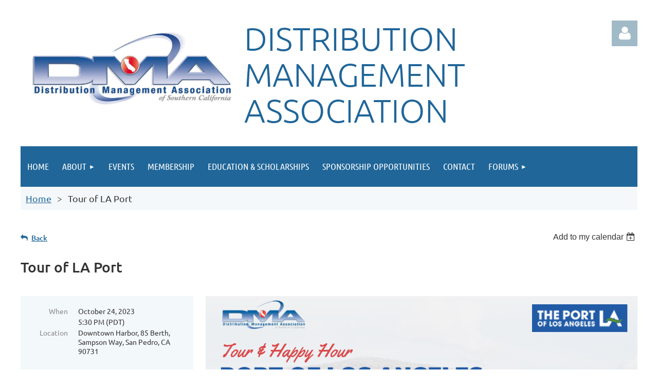

--- FILE ---
content_type: text/html; charset=utf-8
request_url: https://www.google.com/recaptcha/api2/anchor?ar=1&k=6LfmM_UhAAAAAJSHT-BwkAlQgN0mMViOmaK7oEIV&co=aHR0cHM6Ly93d3cuZG1hc29jYWwub3JnOjQ0Mw..&hl=en&v=N67nZn4AqZkNcbeMu4prBgzg&theme=light&size=invisible&anchor-ms=20000&execute-ms=30000&cb=1vzmxxanxudz
body_size: 49349
content:
<!DOCTYPE HTML><html dir="ltr" lang="en"><head><meta http-equiv="Content-Type" content="text/html; charset=UTF-8">
<meta http-equiv="X-UA-Compatible" content="IE=edge">
<title>reCAPTCHA</title>
<style type="text/css">
/* cyrillic-ext */
@font-face {
  font-family: 'Roboto';
  font-style: normal;
  font-weight: 400;
  font-stretch: 100%;
  src: url(//fonts.gstatic.com/s/roboto/v48/KFO7CnqEu92Fr1ME7kSn66aGLdTylUAMa3GUBHMdazTgWw.woff2) format('woff2');
  unicode-range: U+0460-052F, U+1C80-1C8A, U+20B4, U+2DE0-2DFF, U+A640-A69F, U+FE2E-FE2F;
}
/* cyrillic */
@font-face {
  font-family: 'Roboto';
  font-style: normal;
  font-weight: 400;
  font-stretch: 100%;
  src: url(//fonts.gstatic.com/s/roboto/v48/KFO7CnqEu92Fr1ME7kSn66aGLdTylUAMa3iUBHMdazTgWw.woff2) format('woff2');
  unicode-range: U+0301, U+0400-045F, U+0490-0491, U+04B0-04B1, U+2116;
}
/* greek-ext */
@font-face {
  font-family: 'Roboto';
  font-style: normal;
  font-weight: 400;
  font-stretch: 100%;
  src: url(//fonts.gstatic.com/s/roboto/v48/KFO7CnqEu92Fr1ME7kSn66aGLdTylUAMa3CUBHMdazTgWw.woff2) format('woff2');
  unicode-range: U+1F00-1FFF;
}
/* greek */
@font-face {
  font-family: 'Roboto';
  font-style: normal;
  font-weight: 400;
  font-stretch: 100%;
  src: url(//fonts.gstatic.com/s/roboto/v48/KFO7CnqEu92Fr1ME7kSn66aGLdTylUAMa3-UBHMdazTgWw.woff2) format('woff2');
  unicode-range: U+0370-0377, U+037A-037F, U+0384-038A, U+038C, U+038E-03A1, U+03A3-03FF;
}
/* math */
@font-face {
  font-family: 'Roboto';
  font-style: normal;
  font-weight: 400;
  font-stretch: 100%;
  src: url(//fonts.gstatic.com/s/roboto/v48/KFO7CnqEu92Fr1ME7kSn66aGLdTylUAMawCUBHMdazTgWw.woff2) format('woff2');
  unicode-range: U+0302-0303, U+0305, U+0307-0308, U+0310, U+0312, U+0315, U+031A, U+0326-0327, U+032C, U+032F-0330, U+0332-0333, U+0338, U+033A, U+0346, U+034D, U+0391-03A1, U+03A3-03A9, U+03B1-03C9, U+03D1, U+03D5-03D6, U+03F0-03F1, U+03F4-03F5, U+2016-2017, U+2034-2038, U+203C, U+2040, U+2043, U+2047, U+2050, U+2057, U+205F, U+2070-2071, U+2074-208E, U+2090-209C, U+20D0-20DC, U+20E1, U+20E5-20EF, U+2100-2112, U+2114-2115, U+2117-2121, U+2123-214F, U+2190, U+2192, U+2194-21AE, U+21B0-21E5, U+21F1-21F2, U+21F4-2211, U+2213-2214, U+2216-22FF, U+2308-230B, U+2310, U+2319, U+231C-2321, U+2336-237A, U+237C, U+2395, U+239B-23B7, U+23D0, U+23DC-23E1, U+2474-2475, U+25AF, U+25B3, U+25B7, U+25BD, U+25C1, U+25CA, U+25CC, U+25FB, U+266D-266F, U+27C0-27FF, U+2900-2AFF, U+2B0E-2B11, U+2B30-2B4C, U+2BFE, U+3030, U+FF5B, U+FF5D, U+1D400-1D7FF, U+1EE00-1EEFF;
}
/* symbols */
@font-face {
  font-family: 'Roboto';
  font-style: normal;
  font-weight: 400;
  font-stretch: 100%;
  src: url(//fonts.gstatic.com/s/roboto/v48/KFO7CnqEu92Fr1ME7kSn66aGLdTylUAMaxKUBHMdazTgWw.woff2) format('woff2');
  unicode-range: U+0001-000C, U+000E-001F, U+007F-009F, U+20DD-20E0, U+20E2-20E4, U+2150-218F, U+2190, U+2192, U+2194-2199, U+21AF, U+21E6-21F0, U+21F3, U+2218-2219, U+2299, U+22C4-22C6, U+2300-243F, U+2440-244A, U+2460-24FF, U+25A0-27BF, U+2800-28FF, U+2921-2922, U+2981, U+29BF, U+29EB, U+2B00-2BFF, U+4DC0-4DFF, U+FFF9-FFFB, U+10140-1018E, U+10190-1019C, U+101A0, U+101D0-101FD, U+102E0-102FB, U+10E60-10E7E, U+1D2C0-1D2D3, U+1D2E0-1D37F, U+1F000-1F0FF, U+1F100-1F1AD, U+1F1E6-1F1FF, U+1F30D-1F30F, U+1F315, U+1F31C, U+1F31E, U+1F320-1F32C, U+1F336, U+1F378, U+1F37D, U+1F382, U+1F393-1F39F, U+1F3A7-1F3A8, U+1F3AC-1F3AF, U+1F3C2, U+1F3C4-1F3C6, U+1F3CA-1F3CE, U+1F3D4-1F3E0, U+1F3ED, U+1F3F1-1F3F3, U+1F3F5-1F3F7, U+1F408, U+1F415, U+1F41F, U+1F426, U+1F43F, U+1F441-1F442, U+1F444, U+1F446-1F449, U+1F44C-1F44E, U+1F453, U+1F46A, U+1F47D, U+1F4A3, U+1F4B0, U+1F4B3, U+1F4B9, U+1F4BB, U+1F4BF, U+1F4C8-1F4CB, U+1F4D6, U+1F4DA, U+1F4DF, U+1F4E3-1F4E6, U+1F4EA-1F4ED, U+1F4F7, U+1F4F9-1F4FB, U+1F4FD-1F4FE, U+1F503, U+1F507-1F50B, U+1F50D, U+1F512-1F513, U+1F53E-1F54A, U+1F54F-1F5FA, U+1F610, U+1F650-1F67F, U+1F687, U+1F68D, U+1F691, U+1F694, U+1F698, U+1F6AD, U+1F6B2, U+1F6B9-1F6BA, U+1F6BC, U+1F6C6-1F6CF, U+1F6D3-1F6D7, U+1F6E0-1F6EA, U+1F6F0-1F6F3, U+1F6F7-1F6FC, U+1F700-1F7FF, U+1F800-1F80B, U+1F810-1F847, U+1F850-1F859, U+1F860-1F887, U+1F890-1F8AD, U+1F8B0-1F8BB, U+1F8C0-1F8C1, U+1F900-1F90B, U+1F93B, U+1F946, U+1F984, U+1F996, U+1F9E9, U+1FA00-1FA6F, U+1FA70-1FA7C, U+1FA80-1FA89, U+1FA8F-1FAC6, U+1FACE-1FADC, U+1FADF-1FAE9, U+1FAF0-1FAF8, U+1FB00-1FBFF;
}
/* vietnamese */
@font-face {
  font-family: 'Roboto';
  font-style: normal;
  font-weight: 400;
  font-stretch: 100%;
  src: url(//fonts.gstatic.com/s/roboto/v48/KFO7CnqEu92Fr1ME7kSn66aGLdTylUAMa3OUBHMdazTgWw.woff2) format('woff2');
  unicode-range: U+0102-0103, U+0110-0111, U+0128-0129, U+0168-0169, U+01A0-01A1, U+01AF-01B0, U+0300-0301, U+0303-0304, U+0308-0309, U+0323, U+0329, U+1EA0-1EF9, U+20AB;
}
/* latin-ext */
@font-face {
  font-family: 'Roboto';
  font-style: normal;
  font-weight: 400;
  font-stretch: 100%;
  src: url(//fonts.gstatic.com/s/roboto/v48/KFO7CnqEu92Fr1ME7kSn66aGLdTylUAMa3KUBHMdazTgWw.woff2) format('woff2');
  unicode-range: U+0100-02BA, U+02BD-02C5, U+02C7-02CC, U+02CE-02D7, U+02DD-02FF, U+0304, U+0308, U+0329, U+1D00-1DBF, U+1E00-1E9F, U+1EF2-1EFF, U+2020, U+20A0-20AB, U+20AD-20C0, U+2113, U+2C60-2C7F, U+A720-A7FF;
}
/* latin */
@font-face {
  font-family: 'Roboto';
  font-style: normal;
  font-weight: 400;
  font-stretch: 100%;
  src: url(//fonts.gstatic.com/s/roboto/v48/KFO7CnqEu92Fr1ME7kSn66aGLdTylUAMa3yUBHMdazQ.woff2) format('woff2');
  unicode-range: U+0000-00FF, U+0131, U+0152-0153, U+02BB-02BC, U+02C6, U+02DA, U+02DC, U+0304, U+0308, U+0329, U+2000-206F, U+20AC, U+2122, U+2191, U+2193, U+2212, U+2215, U+FEFF, U+FFFD;
}
/* cyrillic-ext */
@font-face {
  font-family: 'Roboto';
  font-style: normal;
  font-weight: 500;
  font-stretch: 100%;
  src: url(//fonts.gstatic.com/s/roboto/v48/KFO7CnqEu92Fr1ME7kSn66aGLdTylUAMa3GUBHMdazTgWw.woff2) format('woff2');
  unicode-range: U+0460-052F, U+1C80-1C8A, U+20B4, U+2DE0-2DFF, U+A640-A69F, U+FE2E-FE2F;
}
/* cyrillic */
@font-face {
  font-family: 'Roboto';
  font-style: normal;
  font-weight: 500;
  font-stretch: 100%;
  src: url(//fonts.gstatic.com/s/roboto/v48/KFO7CnqEu92Fr1ME7kSn66aGLdTylUAMa3iUBHMdazTgWw.woff2) format('woff2');
  unicode-range: U+0301, U+0400-045F, U+0490-0491, U+04B0-04B1, U+2116;
}
/* greek-ext */
@font-face {
  font-family: 'Roboto';
  font-style: normal;
  font-weight: 500;
  font-stretch: 100%;
  src: url(//fonts.gstatic.com/s/roboto/v48/KFO7CnqEu92Fr1ME7kSn66aGLdTylUAMa3CUBHMdazTgWw.woff2) format('woff2');
  unicode-range: U+1F00-1FFF;
}
/* greek */
@font-face {
  font-family: 'Roboto';
  font-style: normal;
  font-weight: 500;
  font-stretch: 100%;
  src: url(//fonts.gstatic.com/s/roboto/v48/KFO7CnqEu92Fr1ME7kSn66aGLdTylUAMa3-UBHMdazTgWw.woff2) format('woff2');
  unicode-range: U+0370-0377, U+037A-037F, U+0384-038A, U+038C, U+038E-03A1, U+03A3-03FF;
}
/* math */
@font-face {
  font-family: 'Roboto';
  font-style: normal;
  font-weight: 500;
  font-stretch: 100%;
  src: url(//fonts.gstatic.com/s/roboto/v48/KFO7CnqEu92Fr1ME7kSn66aGLdTylUAMawCUBHMdazTgWw.woff2) format('woff2');
  unicode-range: U+0302-0303, U+0305, U+0307-0308, U+0310, U+0312, U+0315, U+031A, U+0326-0327, U+032C, U+032F-0330, U+0332-0333, U+0338, U+033A, U+0346, U+034D, U+0391-03A1, U+03A3-03A9, U+03B1-03C9, U+03D1, U+03D5-03D6, U+03F0-03F1, U+03F4-03F5, U+2016-2017, U+2034-2038, U+203C, U+2040, U+2043, U+2047, U+2050, U+2057, U+205F, U+2070-2071, U+2074-208E, U+2090-209C, U+20D0-20DC, U+20E1, U+20E5-20EF, U+2100-2112, U+2114-2115, U+2117-2121, U+2123-214F, U+2190, U+2192, U+2194-21AE, U+21B0-21E5, U+21F1-21F2, U+21F4-2211, U+2213-2214, U+2216-22FF, U+2308-230B, U+2310, U+2319, U+231C-2321, U+2336-237A, U+237C, U+2395, U+239B-23B7, U+23D0, U+23DC-23E1, U+2474-2475, U+25AF, U+25B3, U+25B7, U+25BD, U+25C1, U+25CA, U+25CC, U+25FB, U+266D-266F, U+27C0-27FF, U+2900-2AFF, U+2B0E-2B11, U+2B30-2B4C, U+2BFE, U+3030, U+FF5B, U+FF5D, U+1D400-1D7FF, U+1EE00-1EEFF;
}
/* symbols */
@font-face {
  font-family: 'Roboto';
  font-style: normal;
  font-weight: 500;
  font-stretch: 100%;
  src: url(//fonts.gstatic.com/s/roboto/v48/KFO7CnqEu92Fr1ME7kSn66aGLdTylUAMaxKUBHMdazTgWw.woff2) format('woff2');
  unicode-range: U+0001-000C, U+000E-001F, U+007F-009F, U+20DD-20E0, U+20E2-20E4, U+2150-218F, U+2190, U+2192, U+2194-2199, U+21AF, U+21E6-21F0, U+21F3, U+2218-2219, U+2299, U+22C4-22C6, U+2300-243F, U+2440-244A, U+2460-24FF, U+25A0-27BF, U+2800-28FF, U+2921-2922, U+2981, U+29BF, U+29EB, U+2B00-2BFF, U+4DC0-4DFF, U+FFF9-FFFB, U+10140-1018E, U+10190-1019C, U+101A0, U+101D0-101FD, U+102E0-102FB, U+10E60-10E7E, U+1D2C0-1D2D3, U+1D2E0-1D37F, U+1F000-1F0FF, U+1F100-1F1AD, U+1F1E6-1F1FF, U+1F30D-1F30F, U+1F315, U+1F31C, U+1F31E, U+1F320-1F32C, U+1F336, U+1F378, U+1F37D, U+1F382, U+1F393-1F39F, U+1F3A7-1F3A8, U+1F3AC-1F3AF, U+1F3C2, U+1F3C4-1F3C6, U+1F3CA-1F3CE, U+1F3D4-1F3E0, U+1F3ED, U+1F3F1-1F3F3, U+1F3F5-1F3F7, U+1F408, U+1F415, U+1F41F, U+1F426, U+1F43F, U+1F441-1F442, U+1F444, U+1F446-1F449, U+1F44C-1F44E, U+1F453, U+1F46A, U+1F47D, U+1F4A3, U+1F4B0, U+1F4B3, U+1F4B9, U+1F4BB, U+1F4BF, U+1F4C8-1F4CB, U+1F4D6, U+1F4DA, U+1F4DF, U+1F4E3-1F4E6, U+1F4EA-1F4ED, U+1F4F7, U+1F4F9-1F4FB, U+1F4FD-1F4FE, U+1F503, U+1F507-1F50B, U+1F50D, U+1F512-1F513, U+1F53E-1F54A, U+1F54F-1F5FA, U+1F610, U+1F650-1F67F, U+1F687, U+1F68D, U+1F691, U+1F694, U+1F698, U+1F6AD, U+1F6B2, U+1F6B9-1F6BA, U+1F6BC, U+1F6C6-1F6CF, U+1F6D3-1F6D7, U+1F6E0-1F6EA, U+1F6F0-1F6F3, U+1F6F7-1F6FC, U+1F700-1F7FF, U+1F800-1F80B, U+1F810-1F847, U+1F850-1F859, U+1F860-1F887, U+1F890-1F8AD, U+1F8B0-1F8BB, U+1F8C0-1F8C1, U+1F900-1F90B, U+1F93B, U+1F946, U+1F984, U+1F996, U+1F9E9, U+1FA00-1FA6F, U+1FA70-1FA7C, U+1FA80-1FA89, U+1FA8F-1FAC6, U+1FACE-1FADC, U+1FADF-1FAE9, U+1FAF0-1FAF8, U+1FB00-1FBFF;
}
/* vietnamese */
@font-face {
  font-family: 'Roboto';
  font-style: normal;
  font-weight: 500;
  font-stretch: 100%;
  src: url(//fonts.gstatic.com/s/roboto/v48/KFO7CnqEu92Fr1ME7kSn66aGLdTylUAMa3OUBHMdazTgWw.woff2) format('woff2');
  unicode-range: U+0102-0103, U+0110-0111, U+0128-0129, U+0168-0169, U+01A0-01A1, U+01AF-01B0, U+0300-0301, U+0303-0304, U+0308-0309, U+0323, U+0329, U+1EA0-1EF9, U+20AB;
}
/* latin-ext */
@font-face {
  font-family: 'Roboto';
  font-style: normal;
  font-weight: 500;
  font-stretch: 100%;
  src: url(//fonts.gstatic.com/s/roboto/v48/KFO7CnqEu92Fr1ME7kSn66aGLdTylUAMa3KUBHMdazTgWw.woff2) format('woff2');
  unicode-range: U+0100-02BA, U+02BD-02C5, U+02C7-02CC, U+02CE-02D7, U+02DD-02FF, U+0304, U+0308, U+0329, U+1D00-1DBF, U+1E00-1E9F, U+1EF2-1EFF, U+2020, U+20A0-20AB, U+20AD-20C0, U+2113, U+2C60-2C7F, U+A720-A7FF;
}
/* latin */
@font-face {
  font-family: 'Roboto';
  font-style: normal;
  font-weight: 500;
  font-stretch: 100%;
  src: url(//fonts.gstatic.com/s/roboto/v48/KFO7CnqEu92Fr1ME7kSn66aGLdTylUAMa3yUBHMdazQ.woff2) format('woff2');
  unicode-range: U+0000-00FF, U+0131, U+0152-0153, U+02BB-02BC, U+02C6, U+02DA, U+02DC, U+0304, U+0308, U+0329, U+2000-206F, U+20AC, U+2122, U+2191, U+2193, U+2212, U+2215, U+FEFF, U+FFFD;
}
/* cyrillic-ext */
@font-face {
  font-family: 'Roboto';
  font-style: normal;
  font-weight: 900;
  font-stretch: 100%;
  src: url(//fonts.gstatic.com/s/roboto/v48/KFO7CnqEu92Fr1ME7kSn66aGLdTylUAMa3GUBHMdazTgWw.woff2) format('woff2');
  unicode-range: U+0460-052F, U+1C80-1C8A, U+20B4, U+2DE0-2DFF, U+A640-A69F, U+FE2E-FE2F;
}
/* cyrillic */
@font-face {
  font-family: 'Roboto';
  font-style: normal;
  font-weight: 900;
  font-stretch: 100%;
  src: url(//fonts.gstatic.com/s/roboto/v48/KFO7CnqEu92Fr1ME7kSn66aGLdTylUAMa3iUBHMdazTgWw.woff2) format('woff2');
  unicode-range: U+0301, U+0400-045F, U+0490-0491, U+04B0-04B1, U+2116;
}
/* greek-ext */
@font-face {
  font-family: 'Roboto';
  font-style: normal;
  font-weight: 900;
  font-stretch: 100%;
  src: url(//fonts.gstatic.com/s/roboto/v48/KFO7CnqEu92Fr1ME7kSn66aGLdTylUAMa3CUBHMdazTgWw.woff2) format('woff2');
  unicode-range: U+1F00-1FFF;
}
/* greek */
@font-face {
  font-family: 'Roboto';
  font-style: normal;
  font-weight: 900;
  font-stretch: 100%;
  src: url(//fonts.gstatic.com/s/roboto/v48/KFO7CnqEu92Fr1ME7kSn66aGLdTylUAMa3-UBHMdazTgWw.woff2) format('woff2');
  unicode-range: U+0370-0377, U+037A-037F, U+0384-038A, U+038C, U+038E-03A1, U+03A3-03FF;
}
/* math */
@font-face {
  font-family: 'Roboto';
  font-style: normal;
  font-weight: 900;
  font-stretch: 100%;
  src: url(//fonts.gstatic.com/s/roboto/v48/KFO7CnqEu92Fr1ME7kSn66aGLdTylUAMawCUBHMdazTgWw.woff2) format('woff2');
  unicode-range: U+0302-0303, U+0305, U+0307-0308, U+0310, U+0312, U+0315, U+031A, U+0326-0327, U+032C, U+032F-0330, U+0332-0333, U+0338, U+033A, U+0346, U+034D, U+0391-03A1, U+03A3-03A9, U+03B1-03C9, U+03D1, U+03D5-03D6, U+03F0-03F1, U+03F4-03F5, U+2016-2017, U+2034-2038, U+203C, U+2040, U+2043, U+2047, U+2050, U+2057, U+205F, U+2070-2071, U+2074-208E, U+2090-209C, U+20D0-20DC, U+20E1, U+20E5-20EF, U+2100-2112, U+2114-2115, U+2117-2121, U+2123-214F, U+2190, U+2192, U+2194-21AE, U+21B0-21E5, U+21F1-21F2, U+21F4-2211, U+2213-2214, U+2216-22FF, U+2308-230B, U+2310, U+2319, U+231C-2321, U+2336-237A, U+237C, U+2395, U+239B-23B7, U+23D0, U+23DC-23E1, U+2474-2475, U+25AF, U+25B3, U+25B7, U+25BD, U+25C1, U+25CA, U+25CC, U+25FB, U+266D-266F, U+27C0-27FF, U+2900-2AFF, U+2B0E-2B11, U+2B30-2B4C, U+2BFE, U+3030, U+FF5B, U+FF5D, U+1D400-1D7FF, U+1EE00-1EEFF;
}
/* symbols */
@font-face {
  font-family: 'Roboto';
  font-style: normal;
  font-weight: 900;
  font-stretch: 100%;
  src: url(//fonts.gstatic.com/s/roboto/v48/KFO7CnqEu92Fr1ME7kSn66aGLdTylUAMaxKUBHMdazTgWw.woff2) format('woff2');
  unicode-range: U+0001-000C, U+000E-001F, U+007F-009F, U+20DD-20E0, U+20E2-20E4, U+2150-218F, U+2190, U+2192, U+2194-2199, U+21AF, U+21E6-21F0, U+21F3, U+2218-2219, U+2299, U+22C4-22C6, U+2300-243F, U+2440-244A, U+2460-24FF, U+25A0-27BF, U+2800-28FF, U+2921-2922, U+2981, U+29BF, U+29EB, U+2B00-2BFF, U+4DC0-4DFF, U+FFF9-FFFB, U+10140-1018E, U+10190-1019C, U+101A0, U+101D0-101FD, U+102E0-102FB, U+10E60-10E7E, U+1D2C0-1D2D3, U+1D2E0-1D37F, U+1F000-1F0FF, U+1F100-1F1AD, U+1F1E6-1F1FF, U+1F30D-1F30F, U+1F315, U+1F31C, U+1F31E, U+1F320-1F32C, U+1F336, U+1F378, U+1F37D, U+1F382, U+1F393-1F39F, U+1F3A7-1F3A8, U+1F3AC-1F3AF, U+1F3C2, U+1F3C4-1F3C6, U+1F3CA-1F3CE, U+1F3D4-1F3E0, U+1F3ED, U+1F3F1-1F3F3, U+1F3F5-1F3F7, U+1F408, U+1F415, U+1F41F, U+1F426, U+1F43F, U+1F441-1F442, U+1F444, U+1F446-1F449, U+1F44C-1F44E, U+1F453, U+1F46A, U+1F47D, U+1F4A3, U+1F4B0, U+1F4B3, U+1F4B9, U+1F4BB, U+1F4BF, U+1F4C8-1F4CB, U+1F4D6, U+1F4DA, U+1F4DF, U+1F4E3-1F4E6, U+1F4EA-1F4ED, U+1F4F7, U+1F4F9-1F4FB, U+1F4FD-1F4FE, U+1F503, U+1F507-1F50B, U+1F50D, U+1F512-1F513, U+1F53E-1F54A, U+1F54F-1F5FA, U+1F610, U+1F650-1F67F, U+1F687, U+1F68D, U+1F691, U+1F694, U+1F698, U+1F6AD, U+1F6B2, U+1F6B9-1F6BA, U+1F6BC, U+1F6C6-1F6CF, U+1F6D3-1F6D7, U+1F6E0-1F6EA, U+1F6F0-1F6F3, U+1F6F7-1F6FC, U+1F700-1F7FF, U+1F800-1F80B, U+1F810-1F847, U+1F850-1F859, U+1F860-1F887, U+1F890-1F8AD, U+1F8B0-1F8BB, U+1F8C0-1F8C1, U+1F900-1F90B, U+1F93B, U+1F946, U+1F984, U+1F996, U+1F9E9, U+1FA00-1FA6F, U+1FA70-1FA7C, U+1FA80-1FA89, U+1FA8F-1FAC6, U+1FACE-1FADC, U+1FADF-1FAE9, U+1FAF0-1FAF8, U+1FB00-1FBFF;
}
/* vietnamese */
@font-face {
  font-family: 'Roboto';
  font-style: normal;
  font-weight: 900;
  font-stretch: 100%;
  src: url(//fonts.gstatic.com/s/roboto/v48/KFO7CnqEu92Fr1ME7kSn66aGLdTylUAMa3OUBHMdazTgWw.woff2) format('woff2');
  unicode-range: U+0102-0103, U+0110-0111, U+0128-0129, U+0168-0169, U+01A0-01A1, U+01AF-01B0, U+0300-0301, U+0303-0304, U+0308-0309, U+0323, U+0329, U+1EA0-1EF9, U+20AB;
}
/* latin-ext */
@font-face {
  font-family: 'Roboto';
  font-style: normal;
  font-weight: 900;
  font-stretch: 100%;
  src: url(//fonts.gstatic.com/s/roboto/v48/KFO7CnqEu92Fr1ME7kSn66aGLdTylUAMa3KUBHMdazTgWw.woff2) format('woff2');
  unicode-range: U+0100-02BA, U+02BD-02C5, U+02C7-02CC, U+02CE-02D7, U+02DD-02FF, U+0304, U+0308, U+0329, U+1D00-1DBF, U+1E00-1E9F, U+1EF2-1EFF, U+2020, U+20A0-20AB, U+20AD-20C0, U+2113, U+2C60-2C7F, U+A720-A7FF;
}
/* latin */
@font-face {
  font-family: 'Roboto';
  font-style: normal;
  font-weight: 900;
  font-stretch: 100%;
  src: url(//fonts.gstatic.com/s/roboto/v48/KFO7CnqEu92Fr1ME7kSn66aGLdTylUAMa3yUBHMdazQ.woff2) format('woff2');
  unicode-range: U+0000-00FF, U+0131, U+0152-0153, U+02BB-02BC, U+02C6, U+02DA, U+02DC, U+0304, U+0308, U+0329, U+2000-206F, U+20AC, U+2122, U+2191, U+2193, U+2212, U+2215, U+FEFF, U+FFFD;
}

</style>
<link rel="stylesheet" type="text/css" href="https://www.gstatic.com/recaptcha/releases/N67nZn4AqZkNcbeMu4prBgzg/styles__ltr.css">
<script nonce="o6yeoDOB_KF8fMKTWAqaWQ" type="text/javascript">window['__recaptcha_api'] = 'https://www.google.com/recaptcha/api2/';</script>
<script type="text/javascript" src="https://www.gstatic.com/recaptcha/releases/N67nZn4AqZkNcbeMu4prBgzg/recaptcha__en.js" nonce="o6yeoDOB_KF8fMKTWAqaWQ">
      
    </script></head>
<body><div id="rc-anchor-alert" class="rc-anchor-alert"></div>
<input type="hidden" id="recaptcha-token" value="[base64]">
<script type="text/javascript" nonce="o6yeoDOB_KF8fMKTWAqaWQ">
      recaptcha.anchor.Main.init("[\x22ainput\x22,[\x22bgdata\x22,\x22\x22,\[base64]/[base64]/[base64]/[base64]/[base64]/UltsKytdPUU6KEU8MjA0OD9SW2wrK109RT4+NnwxOTI6KChFJjY0NTEyKT09NTUyOTYmJk0rMTxjLmxlbmd0aCYmKGMuY2hhckNvZGVBdChNKzEpJjY0NTEyKT09NTYzMjA/[base64]/[base64]/[base64]/[base64]/[base64]/[base64]/[base64]\x22,\[base64]\\u003d\\u003d\x22,\x22w4Y5wrfCtlHCksKlGMO4w6vDrSQdwrFYwohiwrlCwrLDlGbDv3rCm3VPw6zCgcOxwpnDmWvCgMOlw7XDnmvCjRLCgh3DksOLYWLDnhLDlcOuwo/ClcKGGsK1S8KBHsODEcOBw5rCmcOYwq3Cvl4tFDodQkxmasKLDMOjw6rDo8OJwoRfwqPDllYpNcKpYTJHHcOVTkZ3w6gtwqEEMsKMdMO+CsKHesOII8K+w585eG/DvcOWw7E/b8KPwrd1w53CoEXCpMObw4DCk8K1w57DpsOVw6YYwrZ8ZcO+wqlNaB3Dn8OrOMKGwoQiwqbCpH/CpMK1w4bDsjLCscKGURciw4nDpxETUTRpex9vYCxUw6zDu0V7D8OzX8K9LD4Ha8K/w6zDmUdCXHLCgyVEXXUfG2PDrELDvBbChjnCkcKlC8OGZcKrHcKYPcOsQm8oLRVzQsKmGnAmw6jCn8OLWMKbwqtBw6Unw5HDjMORwpw4wrHDoHjCksOOOcKnwpZdFBIFDAHCpjoPKQ7DlCXCgXkMwqM5w5/CoRgqUsKGLsOjQcK2w7/Dskp0Km/CksOlwqgew6YpwrDCp8KCwpVpVUgmFcK/ZMKGwoF6w55OwqQgVMKiwpRaw6tYwrQZw7vDrcOHNcO/UDd4w5zCp8K3CcO2LxrCqcO8w6nDlMKmwqQmecKjworCrgTDtsKpw5/Dq8O2X8OewpbCmMO4EsKWwo/Dp8OzScO+wqliG8KQworCgcOna8OCBcO/BjPDp1kQw45+w5TCucKYF8Krw4PDqVhlwrrCosK5wrdNeDvCjMOUbcK4wpPCnGnCvxQVwoUiwoA6w49vACHClHUowpjCscKBYcKcBmDCu8KUwrs5w5XDizRLwoBSIgbCiEnCgDZYwoEBwrxxw7xHYE/Ch8Kgw6MGZAxsdEQAbmF7dsOEcAISw5NZw6XCucO9wqNYAGNWw4kHLCh1wovDq8OON1TCgVxqCsKybXBoccO9w5TDmcOswp4DFMKMS0wjFsK0eMOfwogAQMKbRx/Cs8KdwrTDgcOKJ8O5cwTDm8Kmw5vCsSXDscKMw4dhw4otwqvDmsKfw6MtLD8pQsKfw54vw7/ClAMfwq44Q8Ozw4UYwqwiPMOUWcKSw7bDoMKWVcKcwrABw4/[base64]/CgsO5aMO6w6fDpUTDjyHCuBfCtG3DlsKgIVXDpiRPEHTCpMOZwqLCrMKZw7/CtcOTwqjDtTViPwFhwoXDlScwd0g3EmAdYMO7wpfCjTokwpDDmT14wpJSDsKlKMODwp3CjcOndCzDicKGJUIxwobDkcOscQYxw4AmLsORw4LDhcOfwo8Dw6Flw63CssK/IcOHJk8zNcOFwpAtw7XCr8O8bcOlwpLDnn3DhcKmZ8KzScKUw59Vwp/Dg2kkw6DDvsOkw6/DoGfCtMOpNcK8Kn5KZGkTXCNVw7JAS8K7FsK5w6XCjsO5w4HDnSbDlcK2IkTCgnnCosORwphgPxEiwo9Cw4Bcw5HCt8O9w5HDpsKcfcORFkIsw4Q4wo5jwqhCw5rDqcOjXyrCrsKDTG/CpSfDrh/[base64]/CkcKiBGPDuHVwU8Oswo/[base64]/WBdtKcOBEEjDtDfDtmMvwr3Dl2otw7xcwqTCkXbDnjNNJmbDoMOVd27DkFddw43DnQzCvsOcS8KlaQV4wq/DvU3Cp1ZvwrjCoMOMcsOxD8KdwqLDo8ObQGN7NXrCkcOhMg/DlcKySsKCTcKeZRvCimZ4woLDgCnCvWDDnDVGwq/[base64]/[base64]/DhsKuYH7DrMKBw5ghNGt/PcOQecKxMBF3HXPDslXCgiw9w5XDrsKow7AbSV/Clk1HFcKSwpnCrhDCpTzCrsOdaMKUwpg0MsKKYF57w6FvAMOiNTtfwrPCu0hvcGpyw7HDuFAOw5sgwqc8VURIcsKRw7h/w6kwT8KKw7oAbcKKO8KzLg/CtMOSfVJ6w6nCmcOBbQIFAznDtsOtw7JICi0LwooRwrfDm8KETcOnw4MXwpDDiVXDo8Oywp/Dn8OTccOrdcKkw4rDpMKJaMK3N8KzwoTDhTPCoknCh05zPQLDo8OFw6jDrWnCg8OxwowBw6DDiFxdw6nCvlViZ8KrUyHDlUDCgX7DjCTCk8KMw48Me8KsacOoG8KQB8OmwqjDkcKOw7B4wosnw4xYDXrDoDLChcKSOMOnwp8qw4fDpkvDvcOJA3A/OcOEKMOtIlTCt8OnHykCOMOZwq5JHmnDgU4NwqUyaMKWEHMow6bDu27ClcOzwplyTMKKwq/Cn2RRw6JSU8KjHx/[base64]/BMKQJcKqTj9Rw6DDjsOiw6XDpWnDnB8nwrfDmHhnFMOxKHsdw5cvwpEGEz/DqEMCw6oYwp/Dk8KOwoLCmS41NsKyw4rDusKERsOLG8OMw4AOwpXCicOMXMOrbcOZasKHLSXCuw9vw7/DvcKsw7DDpzrCnsO1w4xhFnTDuFhZw5pVfXLCrD/DocOYXlVyTcKqFsKEworDgU9/w6rCvDXDvwzDtcOBwoMralbCtsK6Thdywqkcwrkxw6zDh8OfVRw+wqPCocKww7YXT2PCgcO4w5DCm3Yzw4rDjMOtAhp1W8K/[base64]/[base64]/CosKLwpPCicO+FMKFw6FLU8KMAMKHRjAnDj/Cry1/w4RxwpfDgcO7UsOEKcOTAk8rVTDCgww7wpHCtm/DsgdDakM0w4ghVsKkw4lOXR3Dl8KEZcK7RsO+McKDZn5ofkfDmUXDusOgVMKmZ8Kww4nChBHDl8KrUy1SLHXCncOnXyIPJkY1FcK2w6fDvz/CvGLDhzpjwol7w6bDm0fCq2pLJMOUwqvDqR7DosKyCx/CpTJwwo7DiMO3wotHwptra8ODw5DCjcOCe1cJYynCuwsswrk8wrRbI8KTw63CrcO4w4Mdw6UEQCAXa37CiMKpBRbDmsO/[base64]/DlVwJw51bPGzCt8Kkw4bDm0HCnjbCmsKqw5scw7gQw7BHwr8cwp/ChBcSSsKWZMK0w7zDoTx5w7UiwqMHFsK6woTCvg/DhMKbGsKsIMKKw4DDjUbDnilowpHCvMOyw7MHwoFOw6vCrsO0YljCn0BLIRfCh27Cux7CswJJOizCqcKjMh5Swo7Ch2XDisObGsK9MFFvOcOjZcKaw7PCnF3Cj8OaNMKtw6XCgcKhw71GYHLCqMK0wq5Bw5/CmsOfO8KgLsKkw5fDjMKvwooIYMKzUsKxYMKZw78Qw7UhdEpLBjLDksKAVEnDmsOMwo8/w4nDjsKvUH7Duwp7wqHCpVtjBE4aHMO7dMKCWFRCw7vDm0NNw6/CmQNbJcONci3DjMKgwqJ3wolLwrsAw4HCt8KvwqvDh07Cvkg+w4FUXMKYVnLDlsK+AsOGBVXDmy0qwq7CsznCicKgw6/Dv1UcRDbCssOww4hucsKIw5dkwofDqiTDuRQSw6QEw5kmw6rDjC1hw44oEMKScy1veALDqsOFSg3CvsO/wpRhwqlVw7TCt8OQw4Eob8O3w5IAdxvDtMKew485wqMNcMO+wpFwC8KPwobCh0XDpjXCscOnwqcBYzMEw6J6ecKYTWUPwr0sEMK3wojCkUpdH8K4e8K1Y8O9PMOOFT7DuFbDqcKKf8KFIklyw5JTMyXDhcKEwp4sdMK6GcKgw57DnB3Cqw3DljxaFMKwDMKAwp/DjlvCnAJJSyfDqDI1w7pqw5VxwrXCtlTDisKeCgTDtMKMwo1WLcOowrPDunbDvcKLwpUTwpdVVcKffcOsYcK9ZMKxM8O/a1DCt0bCn8Kmw6bDqzrCpxNhw55NHwTDq8Orw5LCo8O7KGXDuhnDpMKGwrjDmCA2WcOvwptfw4HCghLDgsKLw7oxw6oBKHzDiRV/dHnDocKia8OqMcORwpHDkgl1ccOSwrZ0w7/Ch21kT8O/wrhhwr7Do8KewqhXwqU/YCltw5l3AjbCu8O8woUTw6PCuRhiw65AVh8RA2XCrGxyw6fDsMKQaMObF8OlXAzCu8Kfw6vDssKCw5NdwqBnFCXCphjDsQhjwqXDrWsqBzPDtHtJCBsqw7LDkcOsw59Jw7/DlsO0KMO0RcK1BsKnZkZ4wp/CgiPCtCDCpyHCvhvDusKYKMO/AUItCRJ/PsOqwpAdw4RfAMK8wqnCpjETA2FVw5/[base64]/IDrDjAguwq/[base64]/DrsO2H1cqExbDjMK3fzXDm8O5YMKtwqTDuCAlJ8KRwp96GMO+w4cCVMKvBMOGADJow7bDqsOkwonDlmA/wrsGwozDjBbCr8KZOgYyw78Ow5sRIRzDusOsUW/CqjFMwrBWw60/ZcKqUCM9w5rCq8K8GMKOw6d6w5ZLXzQBfBPCqXULBcKsSyjDnsOFQMK/SFo7NcOdSsOmw7jDgj7DscOow6Utw6JBfxh9w4jDsyEPWMKIwrgDw5XDksKBB2hsw7bDiGw+wqrDlTgpOmvCvyzDj8OMTxhJw5DCp8Ogw5kRwq/[base64]/w73DnmvDtsOXw45VecOJDV/CjgMrwoPDk8O8eFxPc8OSFcOZEm7CqcKYEDdvw5AyZsKIc8KgBFw8P8K8w4rCkQVXw656w7nDkyjCly3CpwYJa1zCrcOtwq/CicKYNRjCmsOBElAJECE8w4nCqMO1VsKzGm/CtsO6PlRfYBdew7xJcsKNwpjCjMOewoF+XMO9PXUIwrzCqR5zU8KdwpfChlMGTw1jw7LDncOvAsO3w7nDvTAmAsKYYg/DpnDCgx03w4cHTMKrWMO7wrrCjhvCmQoSEsOMw7NhdsO7wrzDvMKNwq5hGEYDwojCtsOCSyZNYgPCpC8HUcOmcMKnJ1xLw4XDvALDm8KfcsOxecKPO8OQFMK3KMOowp5YwpJ/fhTDpS0iHFjDpBDDuUsvwogjDjMyBTsYPQLCsMKTcsOoCsKHw5TDtCLCpxXDtcOHwofDpXFKw5TCpMK/w4QYLMKLaMO4wr7CvTHCrBXDpzAIRsK4b1vDhTVxG8Otw4Ezw61URcKMfT4Qw7rCgh1FXgIBw7/Dm8KAAx/CsMOfworDu8OCw40BI2R6wp7CgMKhw5h4A8KMw6HDjcKCcsO4w6rDoMKTw7DCuhASbcKkwohfwqVJEsKNw5rCn8KUDTzDhMOOdCbCjMKPHCjCo8KcwqnCtmrDmEXCtsOFwqFOw6DCgcOWCGDDtxbCqXzDnsOVwpvDiwvDgnAOw6wcCsO5U8Oaw5/DvB3DhELDvDXDvjJZPnc1wrMgwqnCky0aYMOHcsOAw7VHIGkiwrYzTlTDvSvDtcOrw6zDrcKTwooMw5J/w4xKLcOBwo43w7PDusKHw6BYw6zCkcKVBcOxfcK4WMK1FQkmw7Y3w75jN8Olwod9V17DgcKqY8KTZAvDmMO9wq/DkWTCmcK2w6FXwr49wpsAw7TClgcYJsKMX0khAMKTw5paRgIJwr/ChhTCrxVKw6bDlmvDkFHCtmFww5AYwrjDlklUKmDDvynCscKpw65Hw594AsKTw5rDqSDCo8Otwq8Ew5/[base64]/wrpdw6Jlw5g0wr8Ew6zCsEsCM8OFwqAha8OjwrPDpAYyw4nDr0fCsMOISxzCs8KubRoaw4hWw7hkwo5uRcK1O8OTdF7Co8OJPsKWeA5fBcOywoYswp9DH8OHOlg/w4HDjHQKAMOuHxHCjl/CvMKAw7TCkSZMYsKdPcKCKBbDgcOfMiDCt8OgX3PCqsKiRGbDgMKnJQvDsArDmRnCgh7DnWzCsiwswrjDr8OXRcKmw5o+wod7wr/CrsOTSnN9JHBRwqfDk8Odw6UkwrfDpFHCjkF2J3rCh8OAAzzCpcOODkLDpcOGZHPDgGnDr8OIL37CjwfCt8OgwoFWT8OGNQtkw7ttwp7CjcKqw6xJBgEWw7zDrsKdK8OywpTDkMKpw5R4wq4mMBBDBkXDhsO5fj3DpsKAwpDCuD/[base64]/[base64]/DtcKrwrFzMGnCicKVaF4cG8K/w5YAw4PDscOvw5DDnVXDlMO7wrrCkcKRwrM7OcKmF2HCjMKhVsKsHsOTwq3DlQUUwoJVw4APXsOEGDTDjcK+w4rChVfCuMO4wqvCmMO1bxASw47CvcKNw6zDk2R7w71TdcOXw50PIMOJwqZJwqJFe0dbOXzDvSR/TlpUw79CwofDvsKywqHDgBRDwrN3wrlXElYpwpLDvsOcd8O0XcKfWcKvUG40wodew5fCg0DDqQXDrnMiIcOEwqhZWMKew7ZKwq3CnhLComkvwrbDs8KIw4/CtMKNB8OvwqbDrMKzw6tBX8KSKz9swpXDisOMwpfDjygQLDV8BMK7Oz3CqMOSZnzDiMKewr/CocOgw7jCg8KGecOaw6XCo8OUNMOrdsK2wqE2E0nCjWtiUMKGw4XClcKpZ8OABsOfw6tgHx7CqBjDgxMTCyVKWQxZBFs4wo8Yw7IKwqfDlsOjL8KZw47DiVJsWVEEWMOTUR3DvMKhw4zDn8K4a1vCosO4alrDrMKZHljDlhBOwqDCgF0/wpTDtRhnAjLDmcOmSHIabQ59wo3Ds3ZOD3Ajwp9VLsODwoAjbsKAwqY0w7ogeMOlwoLDqHgbwoLCsGjCgcKyKGfDrsKxY8OGR8K/wojDssKiE0svw7TDuxNUO8KLwoEJcDPDnh4Zwp5uPmd/wqDCgnN6wpTDgMOaccKgwqDCgSzDoHk8w5XDqyJoQGJcHkbClD1iAcORXgbDmsOYwqRSfydCw640wopNVU7CjMO2D1lgPTcswq7Ct8OqMwvCr3vCpWobRMOQXcKzwpcVwp3CmsOfw7rChsOYw4swMsK3wrlWNsKow4fCkm/CrMO4wobCmkBsw6zCvk/CsgnCvsOTZHvDt2lGwrLDmAA5woXDmMKEw4DCnBXCmMOLw698wqPDnm7Cj8KQASdyw7jDoDbDqcKoWMKBScOmLx7Cl0l1UMK2L8OrCjrDp8OcwotCX3/DvGY0XcKEw43DrsOBLMODOMO7E8Kjw6jCoXzDgxLDucKlQMKnwotjwpLDnBBGS2XDiS7Ck255b1NfwqLDhXnCrMO5JBzCkMK/[base64]/DoynClBzDv8O+YHoqwr3CtMOiURzDucK5R8OXwp4GcsOhw48callddiEDwoXCucOEccKJw7jDjMOwUcOiw7AOD8OeCFDCgWfDrE3CrMK6wpLDgiwgwpJbOcOFLMKMOsKzMsOhZR7Dr8OUwoI6CxzDgwRhw7/CpBxzw6tnd3low5oww5xKw57CmsKMbsKIBjcFw55hGMOgwqLCncOgZ0jCk39Uw5okw5rDo8OrBmjDk8OAT1zDssKCw63CqcOvw5zCv8KeFsOkeFrDjcK9BcK6wqgaQAPDsMOqw4kIQMKbwr/ChQYlTMOMQMKewobDscK3MznDsMK8BMO8wrLCjDDDmkTDlMKPLF0QwoPDtcO5Xg8twpBDwoMvPsOuwox2b8OSwpHCtSXCnis9HcKdw6rCjSENw4PCoiEhw6dNw6s+w4p9L0DDszrCmGzDt8OiScOOIcKXw6/ClcKXwr8UwozDrMK2EcKIw7tew59yTDQNfQU7woXCmsKNAh/DnMKnV8K1KsKlGyzCosOzwo/CtGUuMTPDvsKlX8ORwpYQQy/Dm15KwrfDghvDtlfDo8OSccOuTWHDmz/DpwzDiMOBw6rCmcOIwoDDmjQVwo7DssK5LcOGwot1R8K5NsKTw4YRKMK/woxIQMKYw5TCvTYmJDXDq8OOQjt1w4MJw5rDg8KZFsKXwqR7w4LCkMKaJ0ADF8K1LsOKwrzCqXvCiMKEwrfCvMOcHMO2wpLDg8K7NiPCosKmJcOcwpYfLzUYMMO9w7lUHsKpwqrClyzDtcKQfE7DvmjDocK0LcK5w7zCpsKGwpQawo8nw6www4ApwrPDhEtmw5/Dg8OHSUpQw6ATwoRgw5Bsw75eIMK4wrnDoj1kBcOSBcKRw4vDnsK2Jg3Cpw7CosOFG8KjImLCpcO9wrrDrMOQT1rDqlkIwpgVw4PClHV8wpU+YybDkMKMWcO/w5nDlDIrwrc4CRHCoBPCl0kuB8O4JT7DkzrDhFXDjMKQc8K9elnDlMOIDxIGb8K6K03CqsKfFsOJaMKwwrt2MwvClMKNH8O8G8OKwoLDjMKhw5zDmVbCn2E7PcOMT2TCvMKAwpUNwpLCjcK6wr3CtSRfw4g4worCil7DowtJAhFuPMO8w7/ChsOWKcKPSMO2a8KUTj1ZUzQ2AMOjwp9MHwTDhcKNw7vCoGslwrTCpwhAccKCTC/DmcKYw5TDsMO+TDBjEsKrUnrCsS4vw6nCt8K2BsOmw7nDlBzClzLDo0jDkx3DqMO7w77Du8K5w6cjwrrClnnDicK8f1p/w6Bewr7DvMOuwqXChMOfwohVwqjDsMKgGn3CvH3CsGJ5H8O4Q8ObAGpZMgzCiFQ4w75uwr/[base64]/Dg8OfwoDDi2bCgsKJw6LDt8KlY3kcC8KiwpjCl8OcT2zDsnTCucKbe2DCs8KjfsK7wr3CqlfDksOvw4jCnz9mw5gjwqLCjsOAwp3CqndPXGjCi17DrcKYDMKyEjNAJCo8XcKywqlpw6bCrFkCwpR3wpoRb3p/w5tzRyvCrz/[base64]/w6rDphbDqMODwpFDRMOLHmXCkXcnKS/DncOXI8Ozw65iX1vCugANXcOOw7HCpcKcw4jClMKFwoXCgMOOMx7CnsK2dcKgwoLClBldKcOkw57CkcKLw7/CpWLCp8OhTw1MfcKbMMKkVX1nfsOxeQnDicKtUQE7w5xcd1Mnw5vCj8ODw73DtcKGZw1YwrApwrs4w4bDty0vwrgiwrHCqsKEWMKrwo/[base64]/[base64]/w7YZUcK7w4RDwrLCnXvDrMOxwpQIe8OnOgDDmMOnYS9owqVlaWzDuMKVw5nDtMOwwrUbeMKEYisnw4kIwrJMw7rDgXkfP8Oywo/CpsOpw7zDhsKNwp/Dqykqwo7CtcOYw5x+A8KWwotfw7XCsSbDncKWw5HCoXE/[base64]/[base64]/wqzDhEgaAworw5jDmsKibsOMw5TDhsOHwrPDssKGwoUswoReNSpRcMOawqDDlwo1w53DisKLcMKYw5zDtsKzwo3DsMOVwpzDqcKuwoXClBbDlTLChMKSwpxcTMO+woEjaknDlQQhPg/[base64]/CpsODwrDCsMOYw64dc0PCrVRLNndPw6dgLsKAw7VOwp5HwovDuMKiY8OhBRTCtifDg17CjMOOZ2Q+w4/CpMOXd2PDuHEywp/[base64]/wp88wrJyeMKxw53CjBZKwrg6OkxXwrRXw6dAG8ObZcOBw5rCk8ONw5h7w6HCqsKowp7DscOfahfDshDDtggkazhmW0zCtcOXIcK/f8KKF8OgGsOHXMOYdsOZw5HDmgcPSMKUbGA2w7vCmhnClcOSwrHCpDTDqhs6w5oGwr3CpksmwpjCosK1wpXDo37DuVrDnyPCvmE/w7/CkGwpMMKhd2zDi8O0AcKKw6nCgzcxQcKKFGvCiUHCvzsWw45Ww6LCgznDtnLDsVjCrkd4UMOIA8KYLcOEcHzDk8OVwopew77DucKEwo3CssOcwr7CrsOOwrTDkMOfw4c7b31pam/CrsKcPiF1wqUcw70ww43CoQvDu8K/CFXChzTCr2vCj1ZHYA/[base64]/[base64]/DqyYUcGrDp8OjwpnCp8KEScO/IWdewrsKw6HCr8K5w7XCpHBDd345XEhWwp5rwohhwo8RBcK8w5Vhw6cew4PDhMOzOcOFGx9YGx7DrcOyw5QwVMKOwqI3YMKfwpV2KsO6IsOed8OSIMKywqPDgiDCu8KuVHgtRMOOw4Egwr/CmmZPbMKrwpAVPyzCoSUWPhsMHTDDlsKPw5PChmbCnsKUw4IAw7Vcwq41K8KLwrE4w6M8w6fDkSJGDsKDw543w7cKwrfCqmoSOX/[base64]/DssOxKsKDwpnCsQI0w4tTw6VIw5/CplnDn8OjNsOuRsK4LsOmWsObSMOgw4PCqC7DscKxw4rDp1DCim/DuDnCoiPCpMOFwrdfScOCMMKAMMKiw6F0w7pww4ELw4JJw4MOwpgvDX1EPMKVwqARw4bCgA8wFCUmw7XCgGAZw7Anw7AIwqTCmcOkwrDCnyQ6wpVMFMO2OsKlasKOfcO/[base64]/DkMOYesObwp5aOsK4w73Dn8K4wpzCrcK2wqXCrhDChMKhS8K7ecKFXcOVwoIlC8Oqwo0Kw6oKw5wdSC/DtsKQR8O4LyPDhcKAw5rCmFYvwoQcLW8uwpnDtxfCmcKyw7kSw5R/[base64]/CjF/CkQZ5woNWw7fDr18mFytOaMKiSitow7XCtn3CusOww5dIwpnDmMOFw6XCpcOPw5cOwqfDtwx8w4HDnsKUw7LDoMKpw7zDkzdUwrNgw4zCl8KWwqvCjRzCosOCw4ZsLA4lQ2DDiHlvfDPDsETCqhZYKMKEw6nDsTXCvFBEJ8Ksw5VME8KmQiHCscKiwodVLsO/AivCqMK/wonCnMORwoDCszbCnU86bg9tw5rDr8OiCMK3UVFBD8OZw7VGw7DCm8O9wonDrMKMwqnDhsKNDnPCjXoZwrRsw7TDicKFfDnCpThkwoYCw6jDtsOcw77CrV8nwonCtQkBw7x+BXTDnsK3w7/[base64]/DkzTDocOvK2l6FkUCaH9fTMKPw5VpFVYtcsOqQcOWO8O8wohgVRBnRTFEw4TCscOGfA4jOD3CkcOjw6g6wqrDjQZAwrw2ATgRasKPwq8hN8KNMkdIwqHDusKYwo4pwoEGwpIOAMOuw7rCuMO2McOWRjtTwoXCi8Ofw4jDom3CmBzDh8KiEsOTLHMjw6TCv8K/wrB0Cl9+wpPDnHPCqcKnTMKxwocTXwrDqmHClUhqw5lpDRJ8w6xyw6HDpMKAK2nCtlzClcOAfzvCmSHDuMOqw614wozDk8OxKmLDjkA2K3rCssOMwpHDmsO5wpJwV8OiQsKzwo95ADMBZMOtwoZmw7JLEHYUWTYvUcOTw78+RSUiVUrCpsOKZsOMwrHDjgfDgsK/Q2rCv0zDk0JBU8Kyw7oRw47DusKBwrt3w6MOwrMbPV0SKk4PNGnCkMK5VcKzWjESOcO5wq8RfMOowotMesKIJwBywpdEKcOiwojCqMOTHAlBwrhOw4HCpRvCh8KAw4NQPxHCn8KtwrbDtnBqOsOOwovDgBbClsKGw6k/wpNbYXTDu8Kew7jDlSPCkMOAS8OzKiVNw7fCkg8Ubw49wp0Hwo3CicO+w5rDgcK7wo/Cs3HDhMKdwqU4wpghwphkOsKSwrfCgxjCmAjCnDNpAsKbHcK7OTIdw7MNMsOgwqA1wpVuKMKHw5lYw7cFeMOkw6YjBsOEG8Ovw4Q+woMjLcOwwoJgYAAvLkxmw7FmPinDpFxQwpbDoF/DmsKHTQjCr8KgwpfDn8OMwrROwoFqBiQ8CAEpL8OAw4MVQXAiwqp3fMKMwr3DpcOPRAzCvMKkw7hCcgbCrjAtwopkwppYA8KvwqbCoRU2G8Oew4UdwobDjhvCv8OnDMK3M8KLAVvCoB/CisOsw57CqksgV8Oew67Cs8OYKyjDvcOHw4BewoDDmMOHT8O/w6bDisOwwqPCqsOBwoPChsORB8O6w4nDjVY5Mn/[base64]/[base64]/CgMOqwq7DuzwREMKRAMKkXmwhwqfCosOzHcKnZ8OvcGoZw7bCmAUBHSVowp7CmAvDtsKOw4nDtnDCusOXKDnCvcKAJMK9wq3DqAxEXcKvD8O/eMKzNsOBw6LCkn/CpMKRWlk0wqc8QcOkSHhGNcOuJsO3w7bCusOkw63DmsK/[base64]/wq57wpZIwppfw6V/D8OXwp3CvDvChMOad21DeMKTwqbDinBIw5lPEMORE8OmeDzCs1FgF33Clhphw7QaW8O0J8KIw7rDu1nCmz/DpsKHK8OswrLClT3CrHTCgBDCoDhqC8KDw6XCoCAaw64ewr3DmnwBJystEjBcwrHDpWjCmMO8ahPCkcO4aiE4wpQlwqVSwqtewrfCsUoPw7zCmULCkcOBeRjCrgxOwr7Ckm58G2TCv2ZzSMOCNXrCjkx2w7HCr8KIw4U4YwbDjEU3IsO9E8KqwqrCgxPCn1/[base64]/Cu3DCqHwsDGI2w5tZMT7CpsKFw4wUKSlFe2hZwpRNw74ZAcK1PwxTwr58w4dhQDTDjsOUwrNPw77DrW96HcOlSltHYcOjw5nDisK+O8OZKcOERsK8w5lMFGh8wqdnAWXCvjfCvMK1w6ASwpESwo48ZXLCoMKtMyo/wpPDvMKywr41wovDvsOzw49bUTkiw74yw4XCssKVWMOkwoNRMsKfw4pKD8OGw6hWHhjChVnChyPCncK1c8KvwqPDmSJhwpQnwog2wrl6w596w5l4wp8BwpbCkT7Ck2XCg0HCvwdBwp1HGsOswqYudTBHP3Nfwokzw7UZwoHCvhdwbMKDL8K8QcKDwr/DvlxmS8OpwofCosOhw4LCv8K4wo7CpHdWw4AaEAzDjsKlw7NGFsKrVGpqwrMpQMOQwqrCol0/[base64]/CuMKmw7DCgcK6JDLCsw/CvMO0CsKxLMOHYsKZI8KFw7zDrsO3w6tpRELCmS/[base64]/CqUZDUsKZwpzCncORNB14MsODw6lWwr/CkMK7a2LCu1/CnsKSw4RYw5DDvcKmcMKXGwHDkMOKMHPClsO9wp/Ct8KWwpJqw6vCncOAYMKqS8KnTUrDgMOMVsOtwpQ6WlJCw7LDuMOpJ38VIsOdw7wwwrXCpMOVBMOSw7crw7YqTml7w7R5w6U7AhJbw5QHw43Cl8KawoLDlsOlUXDCuV/CusKUwo57wokNw5kjw4wEwrl/w67Cq8KgaMKMTcK3dlo/[base64]/[base64]/Cq3kyw68CfG0HwrBMwro+bEIDBMOQcMOww5LDocOvJwvComtPbhjClQ7CqErDucKnU8KwSGDDtz8eTcOEwpDCmsKUwqcwfGNPwq0EZy7Cj2BTwrJewq52wr7DqibDn8OrwrzDn3vDj01ewpTDpsKXZsOiPGPDosKjw4glwqrDt2osTcKVGMKzwpA/w40nwrpsOMKzVxwKwqLDosOlw5fCnlLCrsKZwrgkw7Y7cG0dwqMVKjRvL8OCw4PDknfDp8OwXcKsw58kwojDr0F3wo/DscOTwpRoAcKLcMK1wpAww6zCi8KtWsKRdw9dw5UHwq7DhMOyYcKAw4TCt8KOw4/DmDsKPMOFwpo+cDVxwqrCsBDDozPCr8K3c3vCuiXDjMKXCTVYfDQDYMKsw4dTwplkLyPDsW5vw6HCrgpywqvCnx3Dr8KQWx4cwqwsXk4jw6p0YsKlcMK5w5E1BMO0MHnCqQtabzrClsOuUsK5dFpMRQ7Dq8KMLHjCuSHCiX/[base64]/CmHbCq8KJE1dMZMOTDsOvw5UxIsKswoEheUIyw5MDwr8rw43CoR7DtMOJNkF7woNCw5pcwo05w4gBMMKhSsKmU8O6wo8iwokqwrTDuEMqwo1pw7/Cky/ChBhfVAp4w553N8OUwo/CsMOlw5TDjsKhw7EfwqAzw4Jsw6kGw47CgnDCmMKJbMKSR3J9U8KXwpdta8K6LQh+XsOJPxXDlEkpwoRQTMO9NWTCvgnClcKCH8Otw4/DpnvDuAHDsBheHsOxwpXChRhcG1bCuMKPa8K+w6UCwrZnw4XCr8OWT1sXFX5vOcKSQMKGJsOmQsOFUzRpAz9swoEgPcKcQMOXY8Omwo7Cg8Oqw7wKworCoEs3w6gFwobCm8KmOcOUMH8Mw5vCnhYPU3duWBYgw49IS8O5w6/[base64]/XQoYKQ5TMcOkw5ssTmbDkcOQw7DDt8OWw4vDkmTCv8Ocw6/DvcKDw5YMZCrDokcLwpbDmsO0HsK/w7LCtz/Dm3xAw6tSw4VyZsK+woLCv8O0Fj40AmTCnjlcwq/Dp8O8w7hlNFTDiEAHw5twRMOSwoHCmmouwrt+RsKSwpELwoAsWCNJwq0ALR4HHjLCisOww4U3w5PCiVVlB8KUVsKawrhDJR/CmhgRw7soOcK3wrBQOFLDicOdwoQRTXEzwrrCnFNrFn0bwqZBaMKhScO8FH5XbMOnOC7DoC/CviQ6I1NdDsKUwqHDt3dFwrs/[base64]/Ci8O+SQXDhsKyw7/[base64]/Dh8OAEcOIw60Zw4AWPS15ZcOZXcKvw6vDtcKMMMKJw6wfwq3DvBvCv8O0w5bCr1U0w7gVw47DgcKeD2YgN8OMccKgXMOTwrtiw64iAybCg244asK6wqMMwp/DrAvDtifDnyHCkcO2wqHCgcO4NjE0asOMw63DjMO2w5/CvsK2F2LClV/[base64]/Cm8KRMsOWwpdBw7TDpcOyODNeCMOvA2ZSZcOzU0/DnCNiw4LCqHJVwp3CkSXCiD8ewqIgwqrDusOjwo7Clw0rfsOOQMOJUgFZQBXDqg3CosKBwrDDlhRlw7/Do8K0WsKqF8OOXcK2w6rChz/DkcKZwpxjwpk0wo/Cmj7DvTZyDcO9w5zCvMKLwoUTf8OmwqHCrMOcOQrCskHDuyTCgGwOblLDhsOFwol3A2HDhk5DFV1gwqNGw7LCpFJ7MMO4w6pZJ8KPPT9ww7UYTsOOw6UlwrBTJkVDTMOrwpxBYx/DkcKyEsKfw54iHcK9woI1djvDkVfCgQDDrzbDmDkEw79yccOfw4QCw6QBbkvCt8O/[base64]/ChVoqwplkw7DCqMO9JibDgxjDnjbCtAMyw4TDuHHCuiLDsU/CmMKJw6vCqAVJV8O8w4zDoRVgw7XDnhfCpH7Dl8KMXcOYZ1fCscKQw47DjGHCqC0PwrgawqDDqcKpVcKkB8OJXcO5wppmwqtTwokxwpkgw6HDngjDjsKjwrLCtcKTw6TDpsKtw4tQInbDg0Muwq0wL8OGwqI/bsO4YWJnwrgXwrlJwqbDhljDvwvDg0XDtWsGfgtyLMKtUBDCh8K7wqt/LcOdP8OCw4bCi3vCmsOeZ8Ocw5wTwoMRHRELw5xKwqwqAsO2eMK3b0p9w5/[base64]/BMOJYAJtwqzDrgLDtsOVMsKHwqjCpMOcwqx3w5/Ck0LCnsOxw6zCumXDpcKOwoNNw4bDlDIEw7hYLiXDucK+woHCqS00WcOhXcK1CjZ4CW7DpMK3w4TCvcKLwpxUwrfDm8O4Uho6wr3CkUbDm8KdwqgEMsKjwpXDksKzKUDDi8KAS1TCowY4wp/Diggow6dEwrUCw4kCw6HDocOTSMKYwrQOVCFhR8Oew5wRw5MIemZaMBfCkWLCtEQpw5vCng80HXUHwo9yw4bDgMO1LcKtw5PCvsOrBsO1K8OBw48xw7bCjm9dwptDwpppFcOXw6zCj8O9f3nCq8OWwot9A8OmwrTCosKODMORwoR1ahXDkWt7w7LDiz/CiMOMMMO+bi51w6DDmRAXwpU8TsK2ARDDosKFwq1+wr3Cl8KLCcOYw7Ecb8K6fcO/w78Kw7Zdw7rDsMO+wps7w7bCg8OdwqnDpcKuEcO0wq4jc1BAZsKHU1/CinrCtz/Dt8KmJmBwwo4gw6wnwq7DkCxOw6jCusKtwp8iA8OGwrLDqgB3wpBCFWbCoFgRw4VtJxwQczbDpwdnMUZGw6N2wrZ5w53DlcKgw7zDvFbCnSxfw4jCp0JmVB/[base64]/CqQx1OsKZbsKddRTCkFfDoMKrPcKFwqzCp8O2DcK9bMKfCB04wrItwpDCsQh3KcOWwoo6wr3Ct8KxK3PDvMOswp9TN1jCoiNbwo7DuU/DjMOYBsOge8OvY8OYQBXChUAtNcKCbsKHwprDjkt7HMO9wqMsNi7CvMOXwqbDnMOrCmlAwoLDrn/DlQRsw6oUwohewpnCrE4yw4wzw7FFw6rDncOXwooHFFF/[base64]/CtGbDs8K9bTBqBQJkwohEw6RnXsOMwrvDi1sEZx3DmMKXwpodwrM3MMKXw6V0e3PCnBlPwrIQwovCugXCgj0Pw6/[base64]/DvQnCsMKFw5Y5woPCjC7DlA0tfMOvw58zwqbCvsKbwoXCpm/CkMOSw6ckaj/CpcOrw4LDkE3Ds8OywoLDlT/CscOqJ8OaaDEGEVHCjDrCocKwKMOdEMKAPX93THtRwoADwqbCicKoNsOBNcKsw54vdzh9w5dSEz/[base64]/DhsOnwo7DtGc8wpHDmMK8UsO+w73Ds04dMTbCsMKUwrjCrsK3PTB2VhI9NsO4w6vCqcKEw4XDgE3DpHbCmcOHw7nDvgtxQcOvOMOgUHwMcMKgwqlhwpQNdCrDtMOmcWFNdcOiw6PClwhmwqpyCllgZGTCsj/Cq8KDw6/CtMOsMBHCkcKiw4jDicOsOQhEK3TCqsOFd0LDtgQOwr94w6xaJ1LDksOcw4x6G3BrJMKAw4cDLMKyw4p7HUh5DwLDkFg3Q8OWw7FCw5LCg3vCusO/wpJ8UMKEQGMzD28mwrnDgMOhW8Kqw4/DhGRmQ3LDnFoqwqkzw4LCrWEdWAp2wpDDtTYddF80DMOzOMOAw5Y8w4jDqQXDvEVuw7DDhmoIw4XCmTEVMsOPwrdPw43DjcOtwpjCosKTBsOCw4jDn2E3w5FPw7JxAMKeB8KBwqA0CsOnwocgwrI9cMOOwpIIGzLDtcO6wosnw4YwScOlA8KJw6rDicOBGCwgaS3Cp1/DuyTDkMOgQ8O7wrvDrMOUOAlcGzvCvVktJwYjNMKew7Zrwq8XcjA7fMOmw5wjHcOnw4xHRMOFwoM8w6fCqHzCpVteSMKqw5PDp8Ktw5XDvMOsw7zDicKFw5/CncK/w7FIw5UyOMOOc8K0w5FJw7vCqiZZNG8MK8O5UQ13YsOSEiDDqGVOVVUPwozCnsOhw6fDqsKma8Ozb8KBe00cw7d5wpbCoX45bcKqXlnDoFbDnMKrJUDCmsKNasOzVxxLHMOOJcOdGiDDmWtNwr0pw4gBRcO/[base64]/Dn8ONHynChcOpS8KvQ8O/[base64]\\u003d\x22],null,[\x22conf\x22,null,\x226LfmM_UhAAAAAJSHT-BwkAlQgN0mMViOmaK7oEIV\x22,0,null,null,null,1,[21,125,63,73,95,87,41,43,42,83,102,105,109,121],[7059694,176],0,null,null,null,null,0,null,0,null,700,1,null,0,\[base64]/76lBhmnigkZhAoZnOKMAhmv8xEZ\x22,0,0,null,null,1,null,0,0,null,null,null,0],\x22https://www.dmasocal.org:443\x22,null,[3,1,1],null,null,null,0,3600,[\x22https://www.google.com/intl/en/policies/privacy/\x22,\x22https://www.google.com/intl/en/policies/terms/\x22],\x220728BYD1pxt8BGdv5mLCoISdYfq3M1lrIZAptJYU3Z4\\u003d\x22,0,0,null,1,1769978553781,0,0,[125,178,229,236,158],null,[187,236,22,225,163],\x22RC--to5WG9g6_LN2Q\x22,null,null,null,null,null,\x220dAFcWeA7G3px5q3tma4YqK2ceqGtiDlcwSlyd13T1-nn-PGzHF5kZhnxN25xsIsX82QwAxS8yQFHc46iY2axRG0onszenCxRs4Q\x22,1770061354012]");
    </script></body></html>